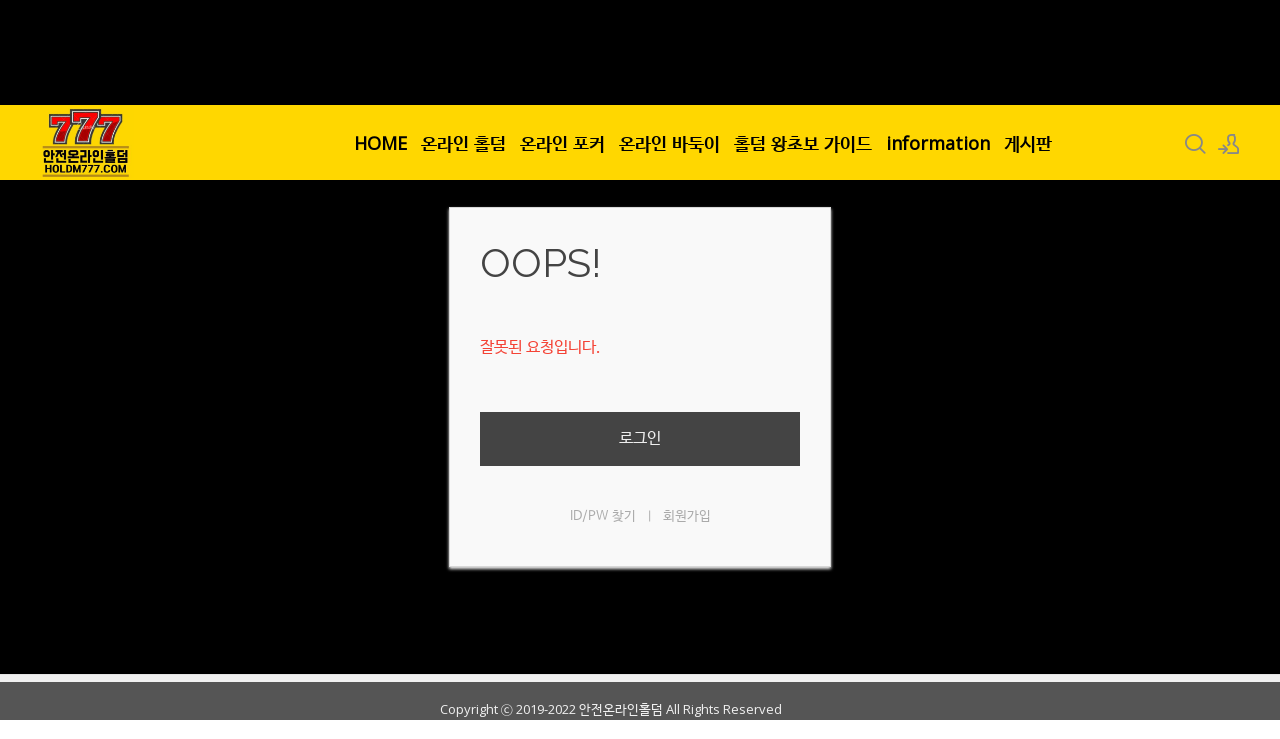

--- FILE ---
content_type: text/html; charset=UTF-8
request_url: https://www.holdm777.com/index.php?act=procFileOutput&file_srl=2096&file_key=fc4d81606405459882b864cf33b43464
body_size: 4072
content:
<!DOCTYPE html>
<html lang="ko">
<head>
<!-- META -->
<meta charset="utf-8">
<meta name="Generator" content="XpressEngine">
<meta http-equiv="X-UA-Compatible" content="IE=edge">
<!-- TITLE -->
<title>온라인 홀덤 - 안전 온라인 홀덤 | 홀덤 사이트 | 모바일 홀덤</title>
<!-- CSS -->
<link rel="stylesheet" href="/common/css/xe.min.css?20220411221205" />
<link rel="stylesheet" href="/addons/oembed/jquery.oembed.min.css?20220411221144" />
<link rel="stylesheet" href="/modules/message/skins/xedition/css/message.css?20220411222234" />
<link rel="stylesheet" href="/layouts/xedition/css/layout.min.css?20220601053224" />
<link rel="stylesheet" href="/layouts/xedition/css/idangerous.swiper.css?20220411221352" />
<link rel="stylesheet" href="/layouts/xedition/css/welcome.min.css?20220411221353" />
<link rel="stylesheet" href="/layouts/xedition/css/webfont.min.css?20220411221353" />
<link rel="stylesheet" href="/common/xeicon/xeicon.min.css?20220411221213" />
<link rel="stylesheet" href="/layouts/xedition/css/widget.login.min.css?20220411221354" />
<link rel="stylesheet" href="/modules/editor/styles/ckeditor_light/style.css?20220411221939" />
<link rel="stylesheet" href="/files/faceOff/088/layout.css?20220430003108" />
<!-- JS -->
<script>
var current_url = "https://www.holdm777.com/?act=procFileOutput&file_srl=2096&file_key=fc4d81606405459882b864cf33b43464";
var request_uri = "https://www.holdm777.com/";
var current_mid = "HOME";
var waiting_message = "서버에 요청 중입니다. 잠시만 기다려주세요.";
var ssl_actions = new Array();
var default_url = "https://www.holdm777.com/";
var https_port = 443;var enforce_ssl = true;</script>
<!--[if lt IE 9]><script src="/common/js/jquery-1.x.min.js?20220411221208"></script>
<![endif]--><!--[if gte IE 9]><!--><script src="/common/js/jquery.min.js?20220411221208"></script>
<!--<![endif]--><script src="/common/js/x.min.js?20220411221209"></script>
<script src="/common/js/xe.min.js?20220411221209"></script>
<script src="/layouts/xedition/js/layout.min.js?20220411221402"></script>
<script src="/layouts/xedition/js/jquery.parallax-scroll.min.js?20220411221402"></script>
<!-- RSS -->
<link rel="alternate" type="application/rss+xml" title="Site RSS" href="https://www.holdm777.com/rss" /><link rel="alternate" type="application/atom+xml" title="Site Atom" href="https://www.holdm777.com/atom" /><!-- ICON -->


<meta name="viewport" content="width=1240">
<meta name="viewport" content="width=device-width, user-scalable=yes">
<style> .xe_content { font-size:13px; }</style>
<link rel="canonical" href="https://www.holdm777.com/" />
<meta name="keywords" content="홀덤,텍사스홀덤,포커,바둑이,안전 온라인 홀덤,안전 온라인 텍사스홀덤,안전 온라인 포커,안전 온라인 바둑이,온라인 홀덤,온라인 텍사스홀덤,온라인 포커,온라인 바둑이,모바일 홀덤,모바일 텍사스홀덤,모바일 포커,모바일 바둑이,홀덤 사이트,텍사스홀덤 사이트,포커 사이트,바둑이 사이트,홀덤 사이트 추천,텍사스홀덤 사이트 추천,포커 사이트 추천,바둑이 사이트 추천,홀덤 정보,텍사스홀덤 정보,포커 정보,바둑이 정보,홀덤 룰,텍사스홀덤 룰,포커 룰,바둑이 룰,홀덤 족보,텍사스홀덤 족보,포커 족보,바둑이 족보,현금 홀덤,현금 텍사스홀덤,현금 포커,현금 바둑이,홀덤 바,홀덤 펍,안전 놀이터,인디오게임 홀덤,바이브게임 홀덤,타워게임 홀덤,펀치게임 홀덤,캐논게임 홀덤,비타민게임 홀덤,몰디브게임 홀덤" />
<meta name="description" content="트럼프로 즐기는 대표적인 카드 포커 게임인 홀덤 (텍사스홀덤) 에 관한 사이트 온라인 홀덤 입니다.홀덤 (텍사스홀덤) 안내 및 딜비 지원,홀덤 사이트 추천,안전 온라인 홀덤,온라인 포커,온라인 바둑이 에 관한 다양한 설명과 정보 공유 사이트 입니다." />
<meta property="og:locale" content="ko_KR" />
<meta property="og:type" content="website" />
<meta property="og:url" content="https://www.holdm777.com/" />
<meta property="og:site_name" content="온라인 홀덤" />
<meta property="og:title" content="온라인 홀덤 - 안전 온라인 홀덤 | 홀덤 사이트 | 모바일 홀덤" />
<meta property="og:description" content="트럼프로 즐기는 대표적인 카드 포커 게임인 홀덤 (텍사스홀덤) 에 관한 사이트 온라인 홀덤 입니다.홀덤 (텍사스홀덤) 안내 및 딜비 지원,홀덤 사이트 추천,안전 온라인 홀덤,온라인 포커,온라인 바둑이 에 관한 다양한 설명과 정보 공유 사이트 입니다." /><script>
//<![CDATA[
xe.current_lang = "ko";
xe.cmd_find = "찾기";
xe.cmd_cancel = "취소";
xe.cmd_confirm = "확인";
xe.msg_no_root = "루트는 선택 할 수 없습니다.";
xe.msg_no_shortcut = "바로가기는 선택 할 수 없습니다.";
xe.msg_select_menu = "대상 메뉴 선택";
//]]>
</script>
</head>
<body>
																											
							
																						
		
	<p class="skip"><a href="#content">메뉴 건너뛰기</a></p>
<div class="container fixed_header  ">
	<!-- HEADER -->
	<div class="header_wrap xe-clearfix">
		<div class="search_wrap">
			<div class="search_area">
				<!-- SEARCH -->
				<form action="https://www.holdm777.com/" method="get" class="search" >
					<input type="hidden" name="vid" value="" />
					<input type="hidden" name="mid" value="HOME" />
					<input type="hidden" name="act" value="IS" />
					<input type="text" name="is_keyword" value="" required="required" title="검색" placeholder="Search" />
				</form>
				<!-- /SEARCH -->
				<a href="#" class="btn_close" title="검색창 닫기" onclick="return false"><i class="xi-close"></i><span class="blind">검색창 닫기</span></a>
			</div>
		</div>		<header class="header main">
			
			<h1 class="logo-item">
												<a href="https://www.holdm777.com/">
																									<img src="https://www.holdm777.com/files/attach/images/88/d50b25c064b61e7ffaaf96f37e3b3e77.jpg" alt="" />
															</a>
			</h1>
			
			<div class="side">
				<ul>
					<!-- search -->
					<li class="click">
						<a href="#" title="검색"><i class="xi-magnifier"></i><span class="blind">검색</span></a>
					</li>					<!-- admin -->
										<!-- login -->
					<li class="hover">
													<!-- before_login -->
							<a href="https://www.holdm777.com/index.php?act=dispMemberLoginForm&amp;file_srl=2096&amp;file_key=fc4d81606405459882b864cf33b43464&amp;mid=HOME" id="ly_btn"><i class="xi-user-add"></i><span class="blind">로그인/회원가입</span></a>
							<div class="ly ly_login">
								<ul>
									<li><a id="ly_login_btn" href="https://www.holdm777.com/index.php?act=dispMemberLoginForm&amp;file_srl=2096&amp;file_key=fc4d81606405459882b864cf33b43464&amp;mid=HOME" rel="nofollow">로그인</a></li>
									<li><a href="https://www.holdm777.com/index.php?act=dispMemberSignUpForm&amp;file_srl=2096&amp;file_key=fc4d81606405459882b864cf33b43464&amp;mid=HOME" rel="nofollow">회원가입</a></li>
								</ul>
								<span class="edge"></span>
							</div>
							<!-- /before_login -->
											</li>
				</ul>
			</div>
			<!-- SNB -->
						<!-- GNB -->
			<nav class="gnb" id="gnb">
				<div id="mobile_menu_btn" class="menu_btn">
					<div class="menu_bar">
						<div class="btn1"></div>
						<div class="btn2"></div>
						<div class="btn3"></div>
					</div>
				</div>
				<ul>
					<li>
						<a href="https://www.holdm777.com/HOME">HOME</a>
																	</li><li>
						<a href="https://www.holdm777.com/holdem">온라인 홀덤</a>
																	</li><li>
						<a href="https://www.holdm777.com/poker">온라인 포커</a>
																	</li><li>
						<a href="https://www.holdm777.com/badugi">온라인 바둑이</a>
																	</li><li>
						<a href="https://www.holdm777.com/biginner">홀덤 왕초보 가이드</a>
																	</li><li>
						<a href="https://www.holdm777.com/info">information</a>
																	</li><li>
						<a href="https://www.holdm777.com/board">게시판</a>
																	</li>				</ul>
			</nav>			<!-- /GNB -->
		</header>
	</div>
	<!-- END:HEADER -->
	<!-- VISUAL-SUBHEADER -->
	    <!-- Swiper -->
    	<!-- /VISUAL -->
	<!-- BODY -->
	<div class="body fixed-width main">
		<!-- LNB -->
				<!-- /LNB -->
		<!-- CONTENT -->
			<div class="content" id="content">
				<div id="access">
	<div class="login-header">
		<p>OOPS!</p>
		<h1>잘못된 요청입니다.</h1>
	</div>
	<div class="login-body">
		<p><a href="https://www.holdm777.com/index.php?act=dispMemberLoginForm">로그인</a></p>
	</div>
	<div class="login-footer">
		<a href="https://www.holdm777.com/index.php?act=dispMemberFindAccount">ID/PW 찾기</a>
		<span class="bar">|</span>
		<a href="https://www.holdm777.com/index.php?act=dispMemberSignUpForm">회원가입</a>
	</div>
</div>
			</div>
					<!-- /CONTENT -->
	</div>
	<!-- END:BODY -->
	<footer class="footer" style="border-bottom-color:#CDA25A">
		<div class="f_info_area">
			<div class="f_info">
									<p class="f_logo log_txt">
						<a href="#">
																												</a>
					</p>
					<p class="sub_desc"></p>
							</div>
			<div class="f_info2">
				<div class="site_map">
									</div>
			</div>
		</div>
		<div class="f_cr_area">
			<p class="copyright">
									Copyright ⓒ 2019-2022 안전온라인홀덤 All Rights Reserved							</p>
			<ul class="mobile-footer-member">
								<li><a href="https://www.holdm777.com/index.php?act=dispMemberLoginForm&amp;file_srl=2096&amp;file_key=fc4d81606405459882b864cf33b43464&amp;mid=HOME" rel="nofollow">로그인</a></li>
				<li><a href="https://www.holdm777.com/index.php?act=dispMemberSignUpForm&amp;file_srl=2096&amp;file_key=fc4d81606405459882b864cf33b43464&amp;mid=HOME" rel="nofollow">회원가입</a></li>
							</ul>
		</div>
	</footer>
</div>
<!-- TOP -->
<a href="#" class="btn_top"><i class="xi-angle-up"><span class="blind">위로</span></i></a>
<!-- /TOP -->
<!-- Login widget -->
<section class="login_widget" style="display:none">
		<div class="ly_dimmed"></div>
	<div class="signin">
		<div class="login-header">
			<h1>LOGIN</h1>
		</div>
		<div class="login-body">
			<form action="https://www.holdm777.com/index.php?act=procMemberLogin" method="post" autocomplete="off"><input type="hidden" name="error_return_url" value="/index.php?act=procFileOutput&amp;file_srl=2096&amp;file_key=fc4d81606405459882b864cf33b43464" /><input type="hidden" name="mid" value="HOME" /><input type="hidden" name="vid" value="" />
				<input type="hidden" name="act" value="procMemberLogin" />
				<input type="hidden" name="success_return_url" value="https://www.holdm777.com/index.php?act=procFileOutput&amp;file_srl=2096&amp;file_key=fc4d81606405459882b864cf33b43464" />
				<input type="hidden" name="xe_validator_id" value="layouts/xedition/layout/1" />
				<fieldset>
					<legend class="blind">로그인</legend>
					<div class="control-group">
						<div class="group">
							<input type="text" name="user_id" id="uemail" required="true" />
							<span class="highlight"></span>
							<span class="bar"></span>
							<label class="info_label" for="uemail">아이디</label>
						</div>
						<div class="group">
							<input type="password" name="password" id="upw" required="true" />
							<span class="highlight"></span>
							<span class="bar"></span>
							<label class="info_label" for="upw">비밀번호</label>
						</div>
					</div>
										<div class="control-group">
						<label class="chk_label" for="keepid_opt">
							<input type="checkbox" name="keep_signed" id="keepid_opt" value="Y" />
							<span class="checkbox"></span> 로그인 유지						</label>
						<div id="warning">
							<p style="text-align:right;"><i class="xi-close"></i></p>
							<p>브라우저를 닫더라도 로그인이 계속 유지될 수 있습니다.<br />로그인 유지 기능을 사용할 경우 다음 접속부터는 로그인할 필요가 없습니다.<br />단, 게임방, 학교 등 공공장소에서 이용 시 개인정보가 유출될 수 있으니 꼭 로그아웃을 해주세요.</p>
							<div class="edge"></div>
						</div>
						<button type="submit" class="btn_submit">로그인</button>
					</div>
				</fieldset>
			</form>
		</div>
		<div class="login-footer">
			<a href="https://www.holdm777.com/index.php?act=dispMemberFindAccount&amp;file_srl=2096&amp;file_key=fc4d81606405459882b864cf33b43464&amp;mid=HOME" rel="nofollow">ID/PW 찾기</a>
			<span class="f_bar">|</span>
			<a href="https://www.holdm777.com/index.php?act=dispMemberSignUpForm&amp;file_srl=2096&amp;file_key=fc4d81606405459882b864cf33b43464&amp;mid=HOME" rel="nofollow">회원가입</a>
		</div>
		<a href="#" class="btn_ly_popup"><span class="blind">닫기</span></a>
	</div>
	<script>
	jQuery(function ($) {
		var keep_msg = $("#warning");
		$(".chk_label").on("mouseenter mouseleave focusin focusout", function (e) {
			if(e.type == "mouseenter" || e.type == "focusin") {
				keep_msg.show();
			}
			else {
				keep_msg.hide();
			}
		});
		$("#ly_login_btn, #ly_btn").click(function () {
			$(".login_widget").show();
			return false;
		});
		$(".btn_ly_popup").click(function () {
			$(".login_widget").hide();
			return false;
		});
		$("input").blur(function () {
			var $this = $(this);
			if ($this.val()) {
				$this.addClass("used");
			}
			else {
				$this.removeClass("used");
			}
		});
	});
	</script>
</section><!-- /Login widget -->    
<!-- ETC -->
<div class="wfsr"></div>
<script src="/addons/autolink/autolink.js?20220411221140"></script><script src="/addons/oembed/jquery.oembed.min.js?20220411221144"></script><script src="/addons/oembed/oembed.min.js?20220411221145"></script></body>
</html>


--- FILE ---
content_type: text/css
request_url: https://www.holdm777.com/layouts/xedition/css/layout.min.css?20220601053224
body_size: 21778
content:
@charset "utf-8";body,button,dd,dl,dt,fieldset,form,h1,h2,h3,h4,h5,h6,input,legend,li,ol,p,select,table,td,textarea,th,ul{margin:0;padding:0;-webkit-text-size-adjust:none}body,html{width:100%;height:100%;min-width:1240px}body,button,input,select,table,textarea{font-family:'Open Sans','나눔바른고딕',NanumBarunGothic,ng,'맑은 고딕','Malgun Gothic','돋움',Dotum,'애플 SD 산돌고딕 Neo','Apple SD Gothic Neo',AppleGothic,Helvetica,sans-serif;font-size:12px;-webkit-font-smoothing:antialiased}button,fieldset,img{border:0}ol,ul{list-style:none}address,em{font-style:normal}a,a:active,a:focus,a:hover{text-decoration:none}.blind{overflow:hidden;position:absolute;top:0;left:0;width:1px;height:1px;font-size:0;line-height:0}.edge{position:absolute;top:12px;right:4px;width:0;height:0;border-width:0 8px 8px;border-style:solid;border-color:transparent transparent #333}.clear{clear:both}.skip{margin:0}.skip>a{display:block;overflow:hidden;height:0;line-height:28px;text-align:center}.skip>a:focus{height:auto}.container{min-width:1240px;background-color:#000000}.header{position:relative;z-index:2;width:1200px;height:100%;margin:0 auto;zoom:1}.header>.side{float:right;z-index:2;margin:28px 0 0 -25px;line-height:20px}.visual{overflow:hidden;position:relative;z-index:1;width:100%}.body{position:relative;padding:77px 0}.body.fixed-width{width:1200px;margin:0 auto}.body:after,.header:after{display:block;clear:both;content:''}.content{zoom:1}.content:after{display:block;clear:both;content:''}.content>:first-child{margin-top:0}.content img{max-width:100%;height:auto}.header>h1{float:left;padding:3px 0;margin-right:32px;line-height:60px}.header>h1 img{vertical-align:middle;max-height:70px}.container.fixed_header{padding-top:100px}.fixed_header .header_wrap{position:absolute;top:105px;left:0;right:0;height:75px;width:auto;z-index:1000;padding:0; background-color: #ffd700}.fixed_header .header_wrap.shrink{position:fixed;top:0;width:auto;min-width:1240px;z-index:1000;border-bottom:1px solid #e1e1e1;background-color:#ffd700;-webkit-animation:ani-header .5s forwards;animation:ani-header .5s forwards;left:0;right:0}.fixed_header .header_wrap.shrink .header>h1{padding:0}.fixed_header .header_wrap.shrink .gnb>ul>li>a{line-height:60px}.fixed_header .header_wrap.shrink .header>.side{margin:19px 0 0 22px}.fixed_header .header_wrap.shrink .search_area{padding:0 20px}.footer{border-top:1px solid #e4e4e4;border-bottom:3px solid #cda25a;background-color:#f1f1f1;font-family:'Open Sans','나눔바른고딕',NanumBarunGothic,ng,'맑은 고딕','Malgun Gothic','돋움',Dotum,'애플 SD 산돌고딕 Neo','Apple SD Gothic Neo',AppleGothic,Helvetica,sans-serif}.footer a:focus,.footer a:hover{text-decoration:none}.footer .f_info_area{overflow:;width:1200px;margin:0 auto;padding: 0 40px}.footer .f_cr_area{padding:19px;background-color:#555}.footer .copyright{width:400px;margin:0 auto;font-size:13px;color:#f1f1f1;line-height:16px}.footer .copyright a{color:#f1f1f1}.footer .copyright a:active,.footer .copyright a:focus,.footer .copyright a:hover{color:#cda25a}.footer .copyright span{display:inline-block;margin-left:60px}.footer .sub_desc{margin-bottom:16px;font-size:13px;color:#888;line-height:22px}.footer .f_info{float:left;width:240px;margin-right:65px}.footer .f_logo{overflow:hidden;max-width:100%;margin-bottom:16px;font-size:24px;color:#555}.footer .f_logo.log_txt a{font-size:24px;font-weight:700;color:#555}.footer .f_logo img{max-width:240px}.footer .f_info2{overflow:hidden;margin-top:7px}.footer .site_map>ul{display:inline-block;overflow:hidden;background:url(../img/bg_sitemap.png) repeat-y}.footer .site_map>ul li{float:left;width:282px;margin:0 0 0 24px}.footer .site_map>ul li.clear,.footer .site_map>ul li:first-child{clear:both;margin-left:0}.footer .site_map>ul li a{display:inline-block;margin:0 0 20px;padding:0 23px;font-size:15px;font-weight:700;color:#555}.footer .site_map>ul ul{overflow:hidden;margin:0 0 10px}.footer .site_map>ul ul li{margin-left:0}.footer .site_map>ul ul a{margin:0 0 13px;font-size:13px;font-weight:400;color:#888;line-height:18px}.footer .site_map>ul ul a:active,.footer .site_map>ul ul a:focus,.footer .site_map>ul ul a:hover{color:#555}.footer .f_cr_area .mobile-footer-member{display:none}.btn_item{display:inline-block;margin:35px 0;padding:0 27px;height:50px;font-family:"Open Sans";background-color:#555;font-size:14px;line-height:50px;letter-spacing:1px;color:#FFF;-webkit-transition:all .2s ease-in-out;-moz-transition:all .2s ease-in-out;-ms-transition:all .2s ease-in-out;-o-transition:all .2s ease-in-out;transition:all .2s ease-in-out}.btn_item:active .btn_item:focus,.btn_item:hover{background-color:#CBA061;color:#fff}.btn_item+.btn_item{margin-left:10px}.header>.side>ul>li{float:left;position:relative}.header>.side>ul:after{display:block;clear:both;content:''}.header>.side>ul>li>a{display:block;width:22px;height:22px;margin-left:12px;font-size:22px;line-height:22px;color:#888;text-align:center}.header>.side>ul>li.on>a,.header>.side>ul>li>a:active,.header>.side>ul>li>a:focus,.header>.side>ul>li>a:hover{color:#444}.header>.side>ul .ly{position:relative;position:absolute;top:100%;right:0;margin-top:13px;background-color:#f9f9f9}.header>.side>ul .ly.ly_login{overflow:hidden;margin-top:0;background:url(../img/blank.gif) 0 0 repeat;height:0}.header>.side>ul .ly.ly_login ul{position:relative;margin-top:18px;padding:8px 0;background-color:#333;z-index:3}.header>.side>ul .on .ly.ly_login{height:auto}.header>.side>ul .ly a{display:block;min-width:120px;height:40px;padding:0 20px;line-height:40px;font-size:13px;color:#9d9d9d}.header>.side>ul .ly a:hover{color:#cda25a;text-decoration:none}.header>.side>ul>li .login_after{overflow:hidden;width:40px;height:40px;margin-top:-9px;border-radius:100%}.header>.side>ul>li .login_after img{width:40px;height:40px}.header>.side>ul>li .login_after~.ly_login .edge{right:11px}.custom_area{display:none}.magazine .header{text-align:center}.magazine .header>h1{float:none;display:inline-block;margin:0;padding:80px 0 20px;vertical-align:top}.magazine .header>.side{float:none;position:absolute;top:0;right:0;margin:30px 0 0}.magazine .gnb{float:none;max-width:100%;margin-bottom:40px}.magazine .gnb>ul{display:inline-block;vertical-align:top}.magazine .gnb>ul>li>a{position:relative;line-height:60px}.magazine .gnb>ul>li>a:after{position:absolute;top:50%;left:-1px;width:1px;height:16px;margin-top:-8px;background-color:#888;content:''}.magazine .gnb>ul .depth2:after,.magazine .gnb>ul>li:first-child>a:after{background:0 0}.magazine .gnb>ul .depth2,.magazine .gnb>ul .depth3{background-color:#f7f7f7}.magazine .gnb>ul .depth2 a,.magazine .header>.side>ul .ly a{color:#999}.magazine .gnb>ul>li.on>a,.magazine .gnb>ul>li>a:focus,.magazine .gnb>ul>li>a:hover,.magazine .header>.side>ul .ly a:hover,.magazine .header>.side>ul>li.on>a{color:#cda25a}.magazine .header>.side>ul .ly.ly_login ul{background-color:#f7f7f7;text-align:left}.magazine .edge{border-color:transparent transparent #f7f7f7}.magazine .header>.side>ul>li>a:active,.magazine .header>.side>ul>li>a:focus,.magazine .header>.side>ul>li>a:hover{color:#cda25a}.magazine .custom_area{display:block;position:absolute;top:30px;left:0}.magazine .custom_area li{float:left;margin-right:30px}.magazine .custom_area a{font-size:13px;line-height:15px;color:#999}.magazine .custom_area a:hover{color:#cda25a}.magazine .search_area{padding:10px 20px}.onepage .header_wrap{position:absolute;top:0;left:0;width:100%;z-index:1000}.onepage .gnb>ul{background:url(../img/blank.gif) 0 0 repeat}.onepage .gnb>ul>li>a{line-height:60px;color:#f6f6f6}.onepage .gnb>ul>li.on>a,.onepage .gnb>ul>li>a:focus,.onepage .gnb>ul>li>a:hover{color:#fff}.onepage .shrink .gnb>ul>li>a{color:#888}.onepage .shrink .gnb>ul>li.on>a,.onepage .shrink .gnb>ul>li>a:focus,.onepage .shrink .gnb>ul>li>a:hover{color:#444}.onepage .header>.side>ul>li>a{color:#f6f6f6}.onepage .header>.side>ul>li.on>a,.onepage .header>.side>ul>li>a:active,.onepage .header>.side>ul>li>a:focus,.onepage .header>.side>ul>li>a:hover{color:#fff}.onepage .search_area .btn_close{color:#f6f6f6}.onepage .shrink .search_area .btn_close{color:#888}.onepage .gnb>ul .depth2:after{background:0 0}.onepage .gnb{margin-top:20px}.onepage .header>h1{padding:20px 0 0}.onepage .search_area input[type=text]{color:#f6f6f6}.onepage .shrink .search_area input[type=text]{color:#888}.onepage .visual.sub.sub_type3{margin-top:-100px}.search_wrap{position:relative;width:1200px;margin:0 auto}.search_area{display:none;position:absolute;top:0;left:0;width:1160px;padding:20px;z-index:3;z-index:3}.search_area input{font-size:13px;vertical-align:top}.search_area input[type=text]{position:relative;width:100%;height:40px;padding:10px 0;border:0;background-color:transparent;font-size:40px;color:#444;-webkit-appearance:none}.search_area input[type=text]:focus{outline:0}.search_area input[type=text]::-ms-clear{display:none}.search_area .btn_close{position:absolute;top:50%;right:0;width:20px;height:20px;margin-top:-10px;font-size:22px;color:#888;text-align:center;line-height:20px}.gnb{float:right;position:relative;z-index:1;max-width:785px;height:100%;font-size:13px}.gnb a{text-decoration:none;white-space:nowrap}.gnb>ul>li{float:left;position:relative;text-align:left}.gnb>ul:after{display:block;clear:both;content:''}.gnb>ul>li>a{display:block;position:relative;padding:0 7px;right:138px;line-height:77px;font-size:18px;font-weight:700;color:#000000}.gnb>ul>li.on>a,.gnb>ul>li>a:focus,.gnb>ul>li>a:hover{color:#444}.gnb>ul .depth2{display:none;position:absolute;top:100%;left:0;z-index:2;padding:8px 0;background-color:#333}.gnb>ul .depth2>li{position:relative}.gnb>ul .depth2:after{position:absolute;top:-3px;left:0;width:100%;height:3px;background-color:#cda25a;content:''}.gnb>ul .depth2 a{display:block;position:relative;min-width:170px;height:40px;padding:0 30px 0 20px;line-height:40px;font-size:13px;color:#9d9d9d}.gnb>ul .depth2 a:active,.gnb>ul .depth2 a:focus,.gnb>ul .depth2 a:hover,.gnb>ul .depth2>li.on>a{color:#cda25a}.gnb>ul .depth3{display:none;position:absolute;top:-8px;left:100%;z-index:2;padding:8px 0;background-color:#333}.gnb>ul .depth2>li.more>a:after{position:absolute;right:20px;content:'>'}.onepage .shrink .header>.side>ul>li>a{color:#444}.onepage .shrink .gnb{margin-top:0}.magazine .shrink .gnb{margin-bottom:10px}.magazine .shrink h1{margin-top:10px}.magazine .header_wrap.shrink .gnb>ul>li>a{line-height:40px}.visual.sub{position:relative;padding:35px 0;background-color:#000000;line-height:24px}.visual.sub .sub_title{position:relative;z-index:2;width:1200px;margin:0 auto}.visual.sub .sub_title h1{position:relative;font-weight:700;font-family:Raleway,'나눔바른고딕',NanumBarunGothic,ng,'맑은 고딕','Malgun Gothic','돋움',Dotum,'애플 SD 산돌고딕 Neo','Apple SD Gothic Neo',AppleGothic,Helvetica,sans-serif;font-size:17px;color:#444}.visual.sub .sub_title h1:after{position:absolute;top:115%;left:0;width:22px;height:2px;background-color:#444;content:''}.visual.sub .bg_img{display:none;position:absolute;top:0;left:0;z-index:0;width:100%;height:100%;background-position:50% 50%;background-repeat:no-repeat;background-size:cover}.visual.sub.sub_type2{padding:70px 0}.visual.sub.sub_type2 .bg_img{display:block}.visual.sub.sub_type2 .sub_title h1{color:#fff;font-weight:400;font-size:23px;letter-spacing:1px}.visual.sub.sub_type2 .sub_title h1:after,.visual.sub.sub_type3 .sub_title h1:after{background:0 0}.visual.sub.sub_type3{padding:250px 0 210px;line-height:40px;text-align:center}.visual.sub.sub_type3 .bg_img{display:block;background-attachment:fixed;background-size:auto auto}.visual.sub.sub_type3 .sub_title h1{font-size:39px;font-weight:400;color:#fff;letter-spacing:2px}.body.fixed-width .lnb>ul{position:relative;z-index:1;margin:0;padding:40px 0 0}.body.fixed-width .lnb>ul>li{margin-bottom:40px}.body.fixed-width .lnb>ul>li>a,.body.fixed-width .lnb>ul>li>span{display:block;line-height:21px;margin-bottom:14px;font-size:15px;color:#444}.body.fixed-width .lnb ul ul li.on a{color:#cda25a}.body.fixed-width .lnb ul ul a{display:block;padding:10px 0;font-size:14px;line-height:20px;color:#888;text-decoration:none}.body.fixed-width .lnb ul ul a:active,.body.fixed-width .lnb ul ul a:focus,.body.fixed-width .lnb ul ul a:hover{color:#cda25a}.body.fixed-width .lnb img{vertical-align:top}.body.fixed-width.left .lnb,.body.fixed-width.right .lnb{float:left;width:260px;padding:0 0 16px}.body.fixed-width.left .content,.body.fixed-width.right .content{float:right;width:1170px;min-height:400px;padding:40px -1px 100px}.body.fixed-width.right .lnb{float:right}.body.fixed-width.right .content{float:left}.body.fixed-width.none .lnb{display:none}.body.fixed-width.none .content{float:none;width:1200px}.btn_top{display:none;position:fixed;right:0;bottom:66px;z-index:1000;width:48px;height:48px;background-color:#555;font-size:24px;color:#fff;text-align:center;opacity:.8;filter:alpha(opacity=80)}.btn_top:hover{background-color:#cda25a;color:#fff;text-decoration:none;opacity:1;filter:alpha(opacity=100)}.btn_top i{line-height:48px}.swiper-container{height:600px;font-family:Raleway,'나눔바른고딕',NanumBarunGothic,ng,'돋움',Dotum,AppleGothic,Helvetica,serif}.swiper-container>div>div{display:table;height:600px;color:#fff;background-size:cover}.swiper-container>div>div>div{display:table-cell;vertical-align:middle}.swiper-container>div>div>div>div{width:1200px;margin:0 auto}.swiper-container h1{font-weight:700;margin:0 0 19px;font-size:60px;line-height:70px;text-decoration:none}.swiper-container p{font-size:20px;line-height:22px}.swiper-button{position:absolute;top:50%;display:none;margin:-25px 0 0 0}.swiper-container:hover .swiper-button{display:block}.swiper-button.left{left:20px}.swiper-button.right{right:20px}.swiper-button i{width:50px;line-height:50px;text-align:center;font-size:24px;color:#fff}.swiper-button button{border-radius:50px;background-color:rgba(0,0,0,.2);cursor:pointer}.swiper-pagination{position:absolute;left:0;text-align:center;bottom:5px;width:100%}.swiper-pagination-switch{display:inline-block;width:10px;height:10px;border-radius:10px;background:#fff;opacity:.6;margin:0 3px;cursor:pointer}.swiper-active-switch{background:#fff;opacity:1}@media all and (max-width:479px){body,html{min-width:100%}a.btn_top{display:none}.container{min-width:100%;background-color:#fff}.header{position:relative;z-index:2;width:100%;height:auto;margin:0 auto;zoom:1}.magazine .header{text-align:left}.magazine .header>h1{text-align:left;display:block;padding:0 15px}.body.fixed-width{width:auto;margin:0}.body:after,.header:after{clear:both;content:''}.body{padding:0}.content{zoom:1}.content:after{clear:both;content:''}.content>:first-child{margin-top:0}.body.fixed-width.none .content{width:auto}.content img{max-width:100%;height:auto}.body.fixed-width.left .content,.body.fixed-width.right .content{width:auto;float:none;min-height:100%;padding:40px 0}.header>h1{float:none;margin-right:0;padding:0 15px;line-height:50px;display:block}.header>h1 img{max-height:15px;padding:0;margin:0}.header.sub_type3{position:absolute}.container.fixed_header{padding-top:0}.header_wrap.shrink{display:none}.onepage .header>h1{padding:0 14px}.fixed_header .header_wrap{position:static;top:0;left:0;width:100%;z-index:1000}.fixed_header .header_wrap.shrink{position:fixed;top:0;width:100%;z-index:1000;border-bottom:1px solid #e1e1e1;background-color:#ffd700;-webkit-animation:ani-header .5s forwards;animation:ani-header .5s forwards}.fixed_header .header_wrap.shrink .header>h1{padding:0}.fixed_header .header_wrap.shrink .gnb>ul>li>a{line-height:60px}.fixed_header .header_wrap.shrink .header>.side{margin:19px 0 0 22px}.fixed_header .header_wrap.shrink .search_area{padding:0 20px}.footer{border-top:1px solid #e4e4e4;border-bottom:3px solid #cda25a;background-color:#f1f1f1}.footer a:focus,.footer a:hover{text-decoration:none}.footer .f_info_area{width:auto;margin:0;padding:0}.footer .copyright{width:auto;margin:0;font-size:12px;color:#f1f1f1;line-height:16px}.footer .copyright span{display:inline-block;margin-left:0}.footer .f_info{float:none;width:auto;margin-left:0;margin-right:0}.footer .f_logo{margin-bottom:0}.footer .f_logo.log_txt a{font-size:16px;font-weight:700;color:#555}.footer .f_logo img{max-width:auto}.footer .f_info2,.footer .site_map{display:none}.footer .f_logo{padding:8px 15px}.footer .f_logo img{max-height:30px}.footer .sub_desc{display:none}.footer .f_cr_area{padding:0;background-color:#555;color:#fff}.footer .f_cr_area p{margin:0;padding:8px 14px}.footer .f_cr_area a{color:#fff}.footer .f_cr_area .mobile-footer-member{padding:0;margin:0;border-top:1px solid #444;list-style:none;overflow:hidden;display:block}.footer .f_cr_area .mobile-footer-member li{float:left;width:50%;border-left:1px solid #444;box-sizing:border-box}.footer .f_cr_area .mobile-footer-member li:first-child{border-left:0}.footer .f_cr_area .mobile-footer-member li a{display:block;line-height:32px;text-align:center}.btn_item{display:inline-block;margin:35px 0;padding:0 27px;height:50px;font-family:"Open Sans";background-color:#555;font-size:14px;line-height:50px;letter-spacing:1px;color:#FFF;-webkit-transition:all .2s ease-in-out;-moz-transition:all .2s ease-in-out;-ms-transition:all .2s ease-in-out;-o-transition:all .2s ease-in-out;transition:all .2s ease-in-out}.btn_item:active .btn_item:focus,.btn_item:hover{background-color:#CBA061;color:#fff}.btn_item+.btn_item{margin-left:10px}.header>.custom_area,.header>.side,.search_wrap{display:none}.gnb{background:#fff}.onepage .gnb{margin-top:0}.magazine .gnb{margin-bottom:0}.gnb a{white-space:normal;font-size:14px;display:block;padding:10px 0;border-top:1px solid #eee}.gnb>ul{display:none;padding:0 14px 14px;max-height:240px;overflow-x:scroll;border-bottom:1px solid #eaeaea;background:#fff;-webkit-overflow-scrolling:touch}.magazine .gnb>ul{display:none}.gnb>ul>li{float:none;position:static}.gnb>ul>li:first-child>a{border-top:0}.gnb>ul:after{display:none}.gnb>ul>li>a,.magazine .gnb>ul>li>a{position:static;padding:10px 0;line-height:normal;font-size:normal;color:#555;font-weight:700}.onepage .gnb>ul>li>a{color:#555;line-height:normal}.onepage .gnb>ul>li.on>a,.onepage .gnb>ul>li>a:focus,.onepage .gnb>ul>li>a:hover{color:#555}.gnb>ul .depth2,.magazine .gnb>ul .depth2,.magazine .gnb>ul .depth3{display:block;position:static;padding:0;background-color:#fff}.gnb>ul .depth2>li{position:static}.gnb>ul .depth2:after{display:none}.gnb>ul .depth2 a{position:static;min-width:100%;height:auto;padding:10px 0;line-height:normal;color:#555}.gnb>ul .depth3{display:block;position:static;background-color:#fff;padding:0}.gnb>ul .depth3 a{color:#999}.gnb>ul .depth2>li.more>a:after{display:none}.gnb{float:none;position:static;z-index:1;max-width:100%;height:100%;font-size:1em;display:block}.gnb #mobile_menu_btn{display:block}.gnb .menu_btn{height:22px;width:44px;position:absolute;top:14px;right:3px;display:inline-block}.gnb .menu_btn .menu_bar{width:20px;height:14px;position:relative;top:4px;left:12px}.gnb .menu_btn .menu_bar div{height:0;border-top:2px solid #383431;position:absolute}.header.sub_type3 .gnb .menu_btn .menu_bar div{border-top:2px solid #fff}.gnb .menu_btn .menu_bar div.btn1{width:20px;top:0}.gnb .menu_btn .menu_bar div.btn2{width:20px;top:6px;transition:all .1s}.gnb .menu_btn .menu_bar div.btn3{width:20px;bottom:0}.gnb .menu_btn.opened .menu_bar div.btn1{top:6px;width:20px;-webkit-transform:rotate(45deg);-o-transform:rotate(45deg);transform:rotate(45deg)}.gnb .menu_btn.opened .menu_bar div.btn2{top:6px;display:none}.gnb .menu_btn.opened .menu_bar div.btn3{top:6px;width:20px;-webkit-transform:rotate(-45deg);-o-transform:rotate(-45deg);transform:rotate(-45deg)}.body .lnb{display:none}.body .content{overflow:hidden}.visual{box-sizing:border-box}.visual.sub{position:relative;padding:15px 14px 30px;background-color:#f6f6f6;line-height:30px}.visual.sub .sub_title{position:relative;z-index:2;width:auto;margin:0}.visual.sub .sub_title h1{position:relative;font-weight:700;font-family:Raleway,'나눔바른고딕',NanumBarunGothic,ng,'맑은 고딕','Malgun Gothic','돋움',Dotum,'애플 SD 산돌고딕 Neo','Apple SD Gothic Neo',AppleGothic,Helvetica,sans-serif;font-size:17px;color:#444}.visual.sub .sub_title h1:after{position:absolute;top:115%;left:0;width:22px;height:2px;background-color:#444;content:''}.visual.sub .bg_img{display:none;position:absolute;top:0;left:0;z-index:0;width:100%;height:100%;background-position:50% 50%;background-repeat:no-repeat;background-size:cover}.visual.sub.sub_type2{padding:40px 15px}.visual.sub.sub_type2 .bg_img{display:block}.visual.sub.sub_type2 .sub_title h1{color:#fff;font-weight:400;font-size:23px;letter-spacing:1px}.visual.sub.sub_type2 .sub_title h1:after,.visual.sub.sub_type3 .sub_title h1:after{background:0 0}.visual.sub.sub_type3{padding:80px 0 0;line-height:40px;text-align:center}.visual.sub.sub_type3 .bg_img{display:block;background-attachment:fixed;background-size:auto auto}.visual.sub.sub_type3 .sub_title{padding:100px 0 70px}.visual.sub.sub_type3 .sub_title h1{font-size:23px;font-weight:400;color:#fff;letter-spacing:2px}.swiper-container{height:270px;font-family:Raleway,'나눔바른고딕',NanumBarunGothic,ng,'돋움',Dotum,AppleGothic,Helvetica,serif}.swiper-container>div>div{display:table;height:270px;color:#fff}.swiper-container>div>div>div{display:table-cell;vertical-align:middle}.swiper-container>div>div>div>div{padding:0 14px;width:auto;margin:0}.swiper-container h1{font-weight:600;margin:0 0 10px;font-size:24px;line-height:30px;text-decoration:none}.swiper-container p{font-size:14px;line-height:18px}}@-webkit-keyframes ani-header{0%{top:-60px}100%{top:0}}@keyframes ani-header{0%{top:-60px}100%{top:0}}